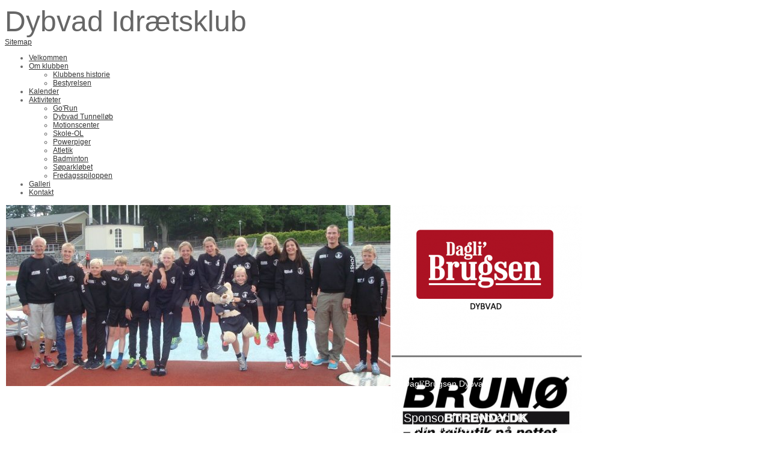

--- FILE ---
content_type: text/html; charset=iso-8859-1
request_url: https://dybvad-ik.dk/
body_size: 5169
content:
<!DOCTYPE HTML>
<html>
<head>
<base href="https://dybvad-ik.dk">
<meta http-equiv="content-type" content="text/html; charset=iso-8859-1" />
<title>Dybvad Idrætsklub</title>
<meta name="description" content="Dybvad Idrætsklub" />
<meta name="keywords" content="Atletik, idrætsklub, Dybvad, badminton" />
<script type="text/javascript" src="admin/Systemfiles/Jquery/jquery-1.9.1.min.js"></script>
<script type="text/javascript" src="admin/Systemfiles/javascript+validate+swfobject.js?v=7"></script>
<link rel="alternate"  href="https://dybvad-ik.dk/Feeds/121745" type="application/rss+xml" title="dybvad-ik.dk"/>
<style type="text/css">
	.warning{background-color: #FFC5A8;padding: 10px;border: 1px dashed #dddddd; margin-bottom: 5px;}
	.notice{background-color: #77B272;padding: 10px;border: 1px dashed #dddddd; margin-bottom: 5px; color:#ffffff;}
	.welcome100Image{border: 0px;}
	br.innova{display:none;}
	#cmsSnippetsSidebar, #cms-standard-sidebar-left-content-elements-wrap,
	#cms-standard-sidebar-right-content-elements-wrap{width:217px; overflow:hidden;}
	a img{border:0px;}
	img.image-100{width:220px;}
	img.image-50{width:50%;}
	img.image-25{width:25%;}

	button.webshop_add_to_basket {background-image: url('../Mediafiles/Images/add_to_basket.gif');background-repeat: no-repeat;width:110px;border:1px solid #999999;background-color:#eeeeee;background-position: left center;text-align:right;padding-right:10px;}
	#webshop_customer_info_form .invalid input{background: #cc0000; color:#ffffff;}
	#webshop-form-wrap .sep-ver{width:1px; background: #eeeeee;}
	#webshop-form-wrap .sep-hor{height:1px; background: #eeeeee;}

		.cmsContentStandardGuestbookWrap input:not([type="checkbox"]), .cmsContentStandardGuestbookWrap textarea,
	.cmsContentStandardContact_formWrap input, .cmsContentStandardContact_formWrap textarea,
	.cmsContentStandardNewsletterWrap input, .cmsContentStandardNewsletterWrap textarea,
	.cmsContentStandardWebshopWrap input, .cmsContentStandardWebshopWrap textarea{
		border:1px solid #cccccc; padding: 5px; font-size:13px; -webkit-border-radius: 4px; -moz-border-radius: 4px; border-radius: 4px;
	}
	.cmsContentStandardGuestbookWrap table td, .cmsContentStandardContact_formWrap table td, .cmsContentStandardNewsletterWrap table td{background: none;}
	.cmsContentStandardGuestbookWrap button, .cmsContentStandardContact_formWrap button, .cmsContentStandardNewsletterWrap button{
		padding:8px 18px; background: #ffffff; border:1px solid #999999; font-weight: bold; -webkit-border-radius: 4px;
		-moz-border-radius: 4px; border-radius: 4px;
	}
    .lightbox {
        z-index: 1000000 !important;
    }
</style>
<link rel="stylesheet" type="text/css" href="css.php?id=121745" /><link rel="stylesheet" href="//fonts.googleapis.com/css?family=Open+Sans+Condensed: 700" type="text/css" media="screen" />
<link rel="stylesheet" type="text/css" href="admin/Templates/Dynamic/hardcoded-shared/style-agg.php?sid=121745&amp;pid=1258657&amp;lid=84181&amp;template=Dynamic/hardcoded-three-columns&amp;theme=black-business&amp;fonts=true&amp;ts=1483367503" media="screen" />

<style type="text/css">#cmsSnippetsSidebar, #cms-standard-sidebar-left-content-elements-wrap, #cms-standard-sidebar-right-content-elements-wrap{width:220px;}</style>

</head>
<body id="body" onload="validate_on_change(); " class="1258657 welcome welcome_a">

<div id="cmsOuterWrap1">
<div id="cmsOuterWrap2">
<div id="cmsOuterWrap3">
<div id="cmsOuterWrap4">
	
	<div id="cmsInnerWrap">
		
		<div id="cmsHeaderWrap">
						
			<div id="cmsHeaderInner" class="cmsInnerWrap">				
								
				<div id="cmsLogo" onclick="document.location.href='/'">
					<div id="cmsLogoText" style="font-size:48px;">Dybvad Idrætsklub</div>				</div>
				<div id="cmsQuickLinks">
					<table  cellspacing="0" cellpadding="0"><tr><td><table  cellspacing="0" cellpadding="0" border='0'><tr valign="middle"><td><a style="" href="?id=sitemap" class="quick_link">Sitemap</a></td>
</tr></table></td></tr></table>				</div>
								<div id="cmsHeaderNavWrap">
					<div id="cmsHeaderNav">
						<ul class="dropdown">
<li id="1258657" class="selected"><a href="https://dybvad-ik.dk" title="Velkomstside"  ><span>Velkommen</span></a>
</li>
<li id="1258658" class=""><a href="side1" title="Om klubben"  ><span>Om klubben</span></a>
<ul class="dropdown">
<li id="1258659" class=""><a href="side2" title="Klubbens historie"  ><span>Klubbens historie</span></a>
</li>
<li id="1258660" class=""><a href="side3" title="Bestyrelsen"  ><span>Bestyrelsen</span></a>
</li>
</ul>
</li>
<li id="1258661" class=""><a href="side4" title="Kalender"  ><span>Kalender</span></a>
</li>
<li id="1258694" class=""><a href="fredagsspiloppen" title="Aktiviteter"  ><span>Aktiviteter</span></a>
<ul class="dropdown">
<li id="1399255" class=""><a href="gorun" title="Go'Run"  ><span>Go'Run</span></a>
</li>
<li id="1399254" class=""><a href="dybvad-tunnelloeb" title="Dybvad Tunnelløb"  ><span>Dybvad Tunnelløb</span></a>
</li>
<li id="1399253" class=""><a href="motionscenter" title="Motionscenter"  ><span>Motionscenter</span></a>
</li>
<li id="1399252" class=""><a href="skole-ol" title="Skole-OL"  ><span>Skole-OL</span></a>
</li>
<li id="1399251" class=""><a href="powerpiger" title="Powerpiger"  ><span>Powerpiger</span></a>
</li>
<li id="1399250" class=""><a href="atletik" title="Atletik"  ><span>Atletik</span></a>
</li>
<li id="1399249" class=""><a href="badminton" title="Badminton"  ><span>Badminton</span></a>
</li>
<li id="1258711" class=""><a href="soeparkloebet" title="Søparkløbet"  ><span>Søparkløbet</span></a>
</li>
<li id="1258709" class=""><a href="fredagsspiloppen-2" title="Fredagsspiloppen"  ><span>Fredagsspiloppen</span></a>
</li>
</ul>
</li>
<li id="1258662" class=""><a href="galleri" title="Galleri"  ><span>Galleri</span></a>
</li>
<li id="1258663" class=""><a href="kontakt" title="Kontakt"  ><span>Kontakt</span></a>
</li>
</ul>
						<div style="clear:left;"></div>
					</div>
				</div>
			</div>
			
			<div id="cmsHeaderFullWidthWrap">
				
			</div>
		</div>
		
				
		<div id="cmsMiddleWrap">
						
			<div id="cmsMiddleInner" class="cmsInnerWrap">
				
				<table style="width:100%;" cellpadding="0" cellspacing="0">
					
					                    <tr>
                     	<td style="width:100%; height:200px;" valign="top">
                    	 	<div style="width:960px; overflow:hidden;">
		<table cellpadding="0" cellspacing="0" valign="top" style="width:100%; height:100%;">
		<tr>
			<td colspan="5"></td>
		</tr>
  		<tr>
  			    		<td style="width:1px;"></td>
			<td style="width:2px;"></td>
			<td valign="top">

				<table cols="3" width="100%" cellpadding="0" cellspacing="2" align="center">
<tr>

<td bgcolor="#ffffff" valign="top" class="standard_color_0" colspan="2" style=" width:639px; "><div style="overflow:hidden; width: 639px;"><table width="100%" height="200" cellpadding="0" cellspacing="0"><tr><td valign="top"><a href="https://" class=""><img class="welcome100Image" src="/uf/120000_129999/121745/Welcome_pages/aaf7e568bac6a9e70fe439804768e29e.jpg?v=1611479741" alt="" /></a></td></tr></table>

</div>
</td>


<td bgcolor="#ffffff" valign="top" class="standard_color_0"  style=" width:316px; "><div style="overflow:hidden; width: 316px;"><link type="text/css" rel="stylesheet" href="https://dybvad-ik.dk/admin/Modules/Slider/Sliders/Nivo/3.2/themes/default/default.css" media="screen" /><link type="text/css" rel="stylesheet" href="https://dybvad-ik.dk/admin/Modules/Slider/Sliders/Nivo/3.2/nivo-slider.css" media="screen"  /><script type="text/javascript" src="https://dybvad-ik.dk/admin/Modules/Slider/Sliders/Nivo/3.2/jquery.nivo.slider.pack.js"></script><style type="text/css">.theme-default .nivoSlider {margin-bottom:0;}.theme-default .nivo-controlNav {padding:0;text-align:left;}#slider-909972756-wrapper {position:relative;width:316px;}#slider-909972756 .nivo-caption {padding:0;}#slider-909972756 .nivo-caption {background:none;}#slider-909972756-wrapper .nivo-controlNav{position:relative;padding:10px 0;}#slider-909972756 .nivo-directionNav a{opacity:1;}#slider-909972756-wrapper a.nivo-prevNav {background: url("https://dybvad-ik.dk/admin/Modules/Slider/Images/navigation/circle_style_000/1_left.png") no-repeat scroll 0 0 transparent;width:57px;height:56px;top:97px;left:0px;}
#slider-909972756-wrapper a.nivo-nextNav {background: url("https://dybvad-ik.dk/admin/Modules/Slider/Images/navigation/circle_style_000/1_right.png") no-repeat scroll 0 0 transparent;width:57px;height:56px;top:97px;right:0px;}
#slider-909972756-wrapper .nivo-controlNav a {background: url("https://dybvad-ik.dk/admin/Modules/Slider/Images/navigation/circle_style_000/1_bullet.png") no-repeat scroll 0 0 transparent;width:28px;height:28px;}
#slider-909972756-wrapper .nivo-controlNav a.active {background: url("https://dybvad-ik.dk/admin/Modules/Slider/Images/navigation/circle_style_000/1_bullet_selected.png") no-repeat scroll 0 0 transparent;width:29px;height:28px;}
#slider-909972756-wrapper .nivo-controlNav a:hover {background: url("https://dybvad-ik.dk/admin/Modules/Slider/Images/navigation/circle_style_000/1_bullet_hover.png") no-repeat scroll 0 0 transparent;width:29px;height:28px;}
#slider-909972756-wrapper .nivo-controlNav{left:0%;margin-left:96px;}
#slider-909972756 .nivo-caption {filter:alpha(opacity=100);opacity:1;}
#slider-909972756-caption-87668-head{color:#ffffff !important;}
#slider-909972756-caption-87668-sub{color:#ffffff !important;}
#slider-909972756-caption-87668-head, #slider-909972756-caption-87668-sub{filter:alpha(opacity=100);opacity:1;}
#slider-909972756-caption-87668-head, #slider-909972756-caption-87668-sub{
                            background: rgb(0, 0, 0) transparent;
                            background-color: rgb(0, 0, 0);/*IE*/
                            background: rgba(0, 0, 0, 0.5);
                            background-color: rgba(0, 0, 0, 0.5);/*IE*/
                            -ms-filter:"progid:DXImageTransform.Microsoft.Gradient(StartColorStr='#7f000000', EndColorStr='#7f000000')";
                            filter:"progid:DXImageTransform.Microsoft.Gradient(StartColorStr='#7f000000', EndColorStr='#7f000000')";
                            }
#slider-909972756-caption-87669-head{color:#ffffff !important;}
#slider-909972756-caption-87669-sub{color:#ffffff !important;}
#slider-909972756-caption-87669-head, #slider-909972756-caption-87669-sub{filter:alpha(opacity=100);opacity:1;}
#slider-909972756-caption-87669-head, #slider-909972756-caption-87669-sub{
                            background: rgb(0, 0, 0) transparent;
                            background-color: rgb(0, 0, 0);/*IE*/
                            background: rgba(0, 0, 0, 0.5);
                            background-color: rgba(0, 0, 0, 0.5);/*IE*/
                            -ms-filter:"progid:DXImageTransform.Microsoft.Gradient(StartColorStr='#7f000000', EndColorStr='#7f000000')";
                            filter:"progid:DXImageTransform.Microsoft.Gradient(StartColorStr='#7f000000', EndColorStr='#7f000000')";
                            }
#slider-909972756-caption-87670-head{color:#ffffff !important;}
#slider-909972756-caption-87670-sub{color:#ffffff !important;}
#slider-909972756-caption-87670-head, #slider-909972756-caption-87670-sub{filter:alpha(opacity=100);opacity:1;}
#slider-909972756-caption-87670-head, #slider-909972756-caption-87670-sub{
                            background: rgb(0, 0, 0) transparent;
                            background-color: rgb(0, 0, 0);/*IE*/
                            background: rgba(0, 0, 0, 0.5);
                            background-color: rgba(0, 0, 0, 0.5);/*IE*/
                            -ms-filter:"progid:DXImageTransform.Microsoft.Gradient(StartColorStr='#7f000000', EndColorStr='#7f000000')";
                            filter:"progid:DXImageTransform.Microsoft.Gradient(StartColorStr='#7f000000', EndColorStr='#7f000000')";
                            }
#slider-909972756-caption-87671-head{color:#ffffff !important;}
#slider-909972756-caption-87671-sub{color:#ffffff !important;}
#slider-909972756-caption-87671-head, #slider-909972756-caption-87671-sub{filter:alpha(opacity=100);opacity:1;}
#slider-909972756-caption-87671-head, #slider-909972756-caption-87671-sub{
                            background: rgb(0, 0, 0) transparent;
                            background-color: rgb(0, 0, 0);/*IE*/
                            background: rgba(0, 0, 0, 0.5);
                            background-color: rgba(0, 0, 0, 0.5);/*IE*/
                            -ms-filter:"progid:DXImageTransform.Microsoft.Gradient(StartColorStr='#7f000000', EndColorStr='#7f000000')";
                            filter:"progid:DXImageTransform.Microsoft.Gradient(StartColorStr='#7f000000', EndColorStr='#7f000000')";
                            }</style>
<!--[if IE]><style type='text/css'>#slider-909972756-wrapper .nivo-controlNav a.nivo-control {position:relative;text-indent:0;font-size:0;}</style><![endif]--><script type="text/javascript">
                        $(document).ready(function() {
                            var slider_lcounter_909972756 = 1;
                            $('#slider-909972756').nivoSlider({ slices: 15, 
                          boxCols: 8, 
                          boxRows: 4, 
                          effect: 'boxRainGrowReverse',animSpeed: 1000,pauseTime: 3000,directionNav: true,keyboardNav: false,pauseOnHover: false,controlNav: true,randomStart: false,lastSlide: function () {  slider_lcounter_909972756++;},beforeChange: function () {  if (slider_lcounter_909972756 > 5){ $('#slider-909972756').data('nivoslider').stop();}}});
                        });
                        </script><div id="slider-909972756-wrapper" class="slider-wrapper theme-default" style="width:316px;"><div class="ribbon"></div><div id="slider-909972756" class="nivoSlider" style="z-index:0;box-shadow:none;width:316px;height:250px;"><img src='https://dybvad-ik.dk/User_misc/121000-121999/121745/Slider/14804/slide.1611482014.png' 
                                    alt='' 
                                    title='#slider-909972756-caption-87668'
                                    data-transition=''
                                    width='316'
                                    height='250'
                                /><img src='https://dybvad-ik.dk/User_misc/121000-121999/121745/Slider/14804/slide.1611482046.png' 
                                    alt='' 
                                    title='#slider-909972756-caption-87669'
                                    data-transition=''
                                    width='316'
                                    height='250'
                                /><img src='https://dybvad-ik.dk/User_misc/121000-121999/121745/Slider/14804/slide.1611481992.png' 
                                    alt='' 
                                    title='#slider-909972756-caption-87670'
                                    data-transition=''
                                    width='316'
                                    height='250'
                                /><img src='https://dybvad-ik.dk/User_misc/121000-121999/121745/Slider/14804/slide.1611483582.png' 
                                    alt='' 
                                    title='#slider-909972756-caption-87671'
                                    data-transition=''
                                    width='316'
                                    height='250'
                                /></div><div id="slider-909972756-caption-87668" class="nivo-html-caption">
                                            <div id="slider-909972756-caption-87668-head" style="font-size:20px; font-family:Arial !important; text-align:left;padding:20px 20px 0 20px;line-height:100%;">Sponsor for Dybvad IK</div>
                                            <div id="slider-909972756-caption-87668-sub" style="font-size:14px; font-family:Arial !important; text-align:left;padding:0 20px 20px 20px;line-height:100%;">Dagli'Brugsen Dybvad</div>
                                          </div><div id="slider-909972756-caption-87669" class="nivo-html-caption">
                                            <div id="slider-909972756-caption-87669-head" style="font-size:20px; font-family:Arial !important; text-align:left;padding:20px 20px 0 20px;line-height:100%;">Sponsor for Dybvad IK</div>
                                            <div id="slider-909972756-caption-87669-sub" style="font-size:14px; font-family:Arial !important; text-align:left;padding:0 20px 20px 20px;line-height:100%;">Brunø / btrendy.dk</div>
                                          </div><div id="slider-909972756-caption-87670" class="nivo-html-caption">
                                            <div id="slider-909972756-caption-87670-head" style="font-size:20px; font-family:Arial !important; text-align:left;padding:20px 20px 0 20px;line-height:100%;">Sponsor for Dybvad IK</div>
                                            <div id="slider-909972756-caption-87670-sub" style="font-size:14px; font-family:Arial !important; text-align:left;padding:0 20px 20px 20px;line-height:100%;">Kim Jensen og Sønner ApS</div>
                                          </div><div id="slider-909972756-caption-87671" class="nivo-html-caption">
                                            <div id="slider-909972756-caption-87671-head" style="font-size:20px; font-family:Arial !important; text-align:left;padding:20px 20px 0 20px;line-height:100%;">Sponsor for Dybvad IK</div>
                                            <div id="slider-909972756-caption-87671-sub" style="font-size:14px; font-family:Arial !important; text-align:left;padding:0 20px 20px 20px;line-height:100%;">OK Benzin / Dagli'Brugsen Dybvad</div>
                                          </div></div></div>
</td>

</tr>
<tr>

<td bgcolor="#ffffff" valign="top" class="standard_color_1"  style=" width:316px; background:#f9f5f5;"><div style="overflow:hidden; width: 316px;"><table width="100%" height="120" cellpadding="10"><tr><td valign="top"><h1 class="welcome_headline">Velkommen til Dybvad IK</h1><a href="https://" data-role='none'><img
	                            			style=""
	                            			class=""
	                            			hspace="5"
	                            			src="/uf/120000_129999/121745/S/c5f32f8b5693e3f497126d2d3efc0d20.jpg"
	                            			align="right"
	                            			alt=""
	                            			border="0"
	                            			/></a><div><span style="color: rgb(0, 0, 0); font-size: 10pt;">Dybvad Idr&aelig;tsklub er en aktiv forening i Nordjylland med medlemmer i alle aldersgrupper.</span></div>
<div>&nbsp;</div>
<div><span style="color: rgb(0, 0, 0); font-size: 10pt;">Blandt vores aktiviteter finder du badminton, atletik, "Inges Powerpiger", FredagsSpiloppen for b&oslash;rn - og ikke mindst en r&aelig;kke enkeltst&aring;ende l&oslash;bearrangementer.</span></div>
<div>&nbsp;</div>
<div><span style="color: rgb(0, 0, 0); font-size: 10pt;"><span style="color: #f5a623;"><strong>VELKOMMEN TIL DYBVAD IK&nbsp;</strong></span><br /></span></div>
<div>&nbsp;</div></td></tr></table>

</div>
</td>


<td bgcolor="#ffffff" valign="top" class="standard_color_0"  style=" width:316px; background:#e8dede;"><div style="overflow:hidden; width: 316px;"><table width="100%" height="120" cellpadding="10"><tr><td valign="top"><h1 class="welcome_headline">Kommende aktiviteter</h1><div><span style="font-size: 12pt;"><strong><span style="color: #000000;"><span style="caret-color: #000000;">N&Aring;LEST&AElig;VNE 17. MAJ:</span></span></strong></span></div>
<div><a class="lightbox-text" href="/uf/120000_129999/121745/ceb3e944f54018b54acf9c64d90cd24d.png" rel="lightbox-text"><img class="lightbox-text" src="/uf/120000_129999/121745/ceb3e944f54018b54acf9c64d90cd24d.png" alt="" width="240" /></a>&nbsp;</div>
<div>(klik for st&oslash;rre billede)</div></td></tr></table>

</div>
</td>


<td bgcolor="#ffffff" valign="top" class="standard_color_3"  style=" width:316px; background:#dfdddd;"><div style="overflow:hidden; width: 316px;"><table width="100%" height="120" cellpadding="10"><tr><td valign="top"><h1 class="welcome_headline">Opslagstavlen</h1><a href="http://www.facebook.com/DybvadIK/?fref=ts" target="_blank" data-role='none'><img
	                            			style=""
	                            			class=""
	                            			hspace="5"
	                            			src="/uf/120000_129999/121745/S/506dd3e12b5829b4c3a263a8de828e1e.png"
	                            			align="right"
	                            			alt="Find os på Facebook"
	                            			border="0"
	                            			/></a><div><span style="font-size: 10pt; color: #000000;">Her kan du finde opslag, huskesedler, tilmeldinger m.v.</span></div>
<div><span style="font-size: 10pt; color: #000000;">&nbsp;</span></div>
<div><span style="font-size: 10pt; color: #000000;">Find os p&aring; Facebook ved at klikke p&aring; logoet!</span></div>
<div>&nbsp;</div>
<div><img src="/uf/120000_129999/121745/7e50f9e7af4613910bd14a39faa973d9.jpg" width="240" style="display: block; margin-left: auto; margin-right: auto;" /></div></td></tr></table>

</div>
</td>

</tr>
</table>
			
			</td>
			<td style="width:2px;"></td>
			<td style="width:1px;"></td>
		</tr>
		<tr>
			<td colspan="5"></td>
		</tr>
	</table>
	</div>

                    	</td>
                    </tr>
                    										
				</table>

			</div>
			
		</div>
		
		<div id="cmsFooterWrap">
						
			<div id="cmsFooterInner" class="cmsInnerWrap">
				
				<div id="cmsContactWrap" class="template">
	      			  						   			
				</div>
				
								
				<div id="cmsBrandingLink">
					
<div id="commercialLinkInnerWrap"><a style="line-height: 100%;" class="commercial_link" href="https://bricksite.com" target="_blank" >Bricksite.com</a></div>
				</div>
			</div>			
			
		</div>
		
	</div>
<!-- End main wraps -->
</div>	
</div>
</div>
</div>

<script type="text/javascript">
var pkBaseURL = (("https:" == document.location.protocol) ? "https://cmsstats.com/" : "http://cmsstats.com/");
document.write(unescape("%3Cscript src='" + pkBaseURL + "piwik.js' type='text/javascript'%3E%3C/script%3E"));

</script><script type="text/javascript">
try {
  var piwikTracker = Piwik.getTracker(pkBaseURL + "piwik.php", 13996);
  piwikTracker.trackPageView();
  piwikTracker.enableLinkTracking();
  piwikTracker.setRequestMethod("POST");
} catch( err ) {}
</script><noscript><p><img src="https://cmsstats.com/piwik.php?idsite=13996" style="border:0" alt="" /></p></noscript>


<script type="text/javascript">	
	$(window).load(function(){		
		var headerNavItemPos; var headerNavItemsTotalWidth = 0; 
		var headerNavWidthTmp = 670; 
		var bHeaderNavsHidden = 0; var headerNavHiddenItems = "";		
		$('#cmsHeaderNav > ul > li').each(function(){
			headerNavItemsTotalWidth += $(this).width();
			if (headerNavItemsTotalWidth > headerNavWidthTmp){
				headerNavHiddenItems += '<li>'+$(this).html()+'</li>'; $(this).hide(); bHeaderNavsHidden = 1;
			}
		});					
			});
</script>
</body>
</html>

--- FILE ---
content_type: text/css;charset=iso-8859-1
request_url: https://dybvad-ik.dk/css.php?id=121745
body_size: 701
content:
h1{
font-family:Georgia;
color:#333333;
font-size:18px;
font-weight:normal;
}
h2{
font-family:Arial;
color:#666666;
font-size:16px;
font-weight:normal;
}
h3{
font-family:Arial;
color:#cccccc;
font-size:14px;
font-weight:normal;
}
h4{
font-family:Arial;
color:#cc0000;
font-size:12px;
font-weight:bold;
}
a{
font-family:Arial;
color:#333333;
font-size:12px;
font-weight:normal;
text-decoration:underline;
}
a:active{
font-family:Arial;
color:#333333;
font-size:12px;
font-weight:normal;
text-decoration:underline;
}
a:hover{
font-family:Arial;
color:#333333;
font-size:12px;
font-weight:normal;
text-decoration:underline;
}
a:visited{
font-family:Arial;
color:#333333;
font-size:12px;
font-weight:normal;
text-decoration:underline;
}
body,td{
font-family:Arial;
color:#666666;
font-size:12px;
font-weight:normal;
}

/* SLIMBOX */
#lbOverlay {position: fixed;z-index: 9999;left: 0;top: 0;width: 100%;height: 100%;background-color: #000;cursor: pointer;}
#lbCenter, #lbBottomContainer {position: absolute;z-index: 9999;overflow: hidden;background-color: #fff;}
.lbLoading {background: #fff url(admin/Systemfiles/Jquery/slimbox/2.04/css/loading.gif) no-repeat center;}
#lbImage {position: absolute;left: 0;top: 0;border: 10px solid #fff;background-repeat: no-repeat;}
#lbPrevLink, #lbNextLink {display: block;position: absolute;top: 0;width: 50%;outline: none;}
#lbPrevLink {left: 0;}
#lbPrevLink:hover {background: transparent url(admin/Systemfiles/Jquery/slimbox/2.04/css/prevlabel.gif) no-repeat 0 15%;}
#lbNextLink {right: 0;}
#lbNextLink:hover {background: transparent url(admin/Systemfiles/Jquery/slimbox/2.04/css/nextlabel.gif) no-repeat 100% 15%;}
#lbBottom {font-family: Verdana, Arial, Geneva, Helvetica, sans-serif;font-size: 10px;color: #666;line-height: 1.4em;text-align: left;border: 10px solid #fff;border-top-style: none;}
#lbCloseLink {display: block;float: right;width: 66px;height: 22px;background: transparent url(admin/Systemfiles/Jquery/slimbox/2.04/css/closelabel.gif) no-repeat center;margin: 5px 0;outline: none;}
#lbCaption, #lbNumber {margin-right: 71px;}
#lbCaption {font-weight: bold;}

